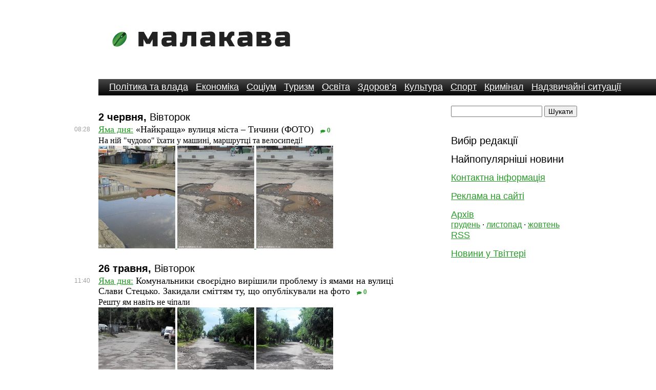

--- FILE ---
content_type: text/html; charset=utf-8
request_url: http://www.malakava.if.ua/articles/by_tag/%D0%AF%D0%BC%D0%B0%20%D0%B4%D0%BD%D1%8F
body_size: 4992
content:
	<!DOCTYPE HTML PUBLIC "-//W3C//DTD HTML 4.01 Transitional//EN" "http://www.w3.org/TR/html4/loose.dtd">
<html lang='uk'>
    <head>
        <meta http-equiv="Content-Type" content="text/html; charset=utf-8"/>
        <meta name="description" content="Новини по тегу Яма дня"/>
        <title>Новини по тегу Яма дня — Малакава</title>
        <link rel="shortcut icon" href="/favicon.ico" type="image/x-icon"/>
        <link href="/stylesheets/style.css?1433542184" media="all" rel="stylesheet" type="text/css" />
        <style>a,a:visited{color:#299c29;}</style>
        <link rel="alternate" type="application/rss+xml" href="/rss" title="Малакава — новини Івано-Франківська та Прикарпаття">
	</head>
	<body id="main">
  <div id="fb-root"></div>

	<div id="m-header">
    <div class="logo"><a title="На головну" href="/" id="m-logo"><img alt="Малакава — інформаційна агенція Івано-Франківська" src="/images/logo0.png"/></a></div>
    <div style="float:left;"></div>
  </div>
	<div id="m-menu"><a href="http://www.malakava.if.ua/articles/section/%D0%9F%D0%BE%D0%BB%D1%96%D1%82%D0%B8%D0%BA%D0%B0%20%D1%82%D0%B0%20%D0%B2%D0%BB%D0%B0%D0%B4%D0%B0">Політика та влада</a> <a href="http://www.malakava.if.ua/articles/section/%D0%95%D0%BA%D0%BE%D0%BD%D0%BE%D0%BC%D1%96%D0%BA%D0%B0">Економіка</a> <a href="http://www.malakava.if.ua/articles/section/%D0%A1%D0%BE%D1%86%D1%96%D1%83%D0%BC">Соціум</a> <a href="http://www.malakava.if.ua/articles/section/%D0%A2%D1%83%D1%80%D0%B8%D0%B7%D0%BC">Туризм</a> <a href="http://www.malakava.if.ua/articles/section/%D0%9E%D1%81%D0%B2%D1%96%D1%82%D0%B0">Освіта</a> <a href="http://www.malakava.if.ua/articles/section/%D0%97%D0%B4%D0%BE%D1%80%D0%BE%D0%B2%E2%80%99%D1%8F">Здоров’я</a> <a href="http://www.malakava.if.ua/articles/section/%D0%9A%D1%83%D0%BB%D1%8C%D1%82%D1%83%D1%80%D0%B0">Культура</a> <a href="http://www.malakava.if.ua/articles/section/%D0%A1%D0%BF%D0%BE%D1%80%D1%82">Спорт</a> <a href="http://www.malakava.if.ua/articles/section/%D0%9A%D1%80%D0%B8%D0%BC%D1%96%D0%BD%D0%B0%D0%BB">Кримінал</a> <a href="http://www.malakava.if.ua/articles/section/%D0%9D%D0%B0%D0%B4%D0%B7%D0%B2%D0%B8%D1%87%D0%B0%D0%B9%D0%BD%D1%96%20%D1%81%D0%B8%D1%82%D1%83%D0%B0%D1%86%D1%96%D1%97">Надзвичайні ситуації</a> </div>

	<div id="m-page"><div id="m-content">
	<div class="a06"></div>

	

    
        <div class="a0k">
            <b>2 червня,</b> Вівторок
         </div>
         
            <div class="m-art">
            <div class="m-tm">08:28</div>
            <h3 class=""><a href="http://www.malakava.if.ua/articles/24107">Яма дня:</a> «Найкраща» вулиця міста – Тичини (ФОТО)</h3>
            
            <a href="http://www.malakava.if.ua/articles/24107#disqus_thread" class="m-clearlink m-cml">0</a>
            <div>На ній "чудово" їхати у машині, маршрутці та велосипеді!<br /><a href="http://www.malakava.if.ua/articles/24107"><img src="/images/articles/201506/aith5637.jpg"> <img src="/images/articles/201506/aith5636.jpg"> <img src="/images/articles/201506/aith5635.jpg"></a></div></div>
              
            
        <div class="a0k">
            <b>26 травня,</b> Вівторок
         </div>
         
            <div class="m-art">
            <div class="m-tm">11:40</div>
            <h3 class=""><a href="http://www.malakava.if.ua/articles/24010">Яма дня:</a> Комунальники своєрідно вирішили проблему із ямами на вулиці Слави Стецько. Закидали сміттям ту, що опублікували на фото</h3>
            
            <a href="http://www.malakava.if.ua/articles/24010#disqus_thread" class="m-clearlink m-cml">0</a>
            <div>Решту ям навіть не чіпали<br /><a href="http://www.malakava.if.ua/articles/24010"><img src="/images/articles/201505/aith5565.jpg"> <img src="/images/articles/201505/aith5564.jpg"> <img src="/images/articles/201505/aith5563.jpg"></a></div></div>
              
            
        <div class="a0k">
            <b>22 травня,</b> П’ятниця
         </div>
         
            <div class="m-art">
            <div class="m-tm">07:26</div>
            <h3 class=""><a href="http://www.malakava.if.ua/articles/23939">Яма дня:</a> Поблизу адмінбудівлі дорога вся у вибоїнах (ФОТО)</h3>
            
            <a href="http://www.malakava.if.ua/articles/23939#disqus_thread" class="m-clearlink m-cml">0</a>
            <div>Поряд ремонтують Шпитальну<br /><a href="http://www.malakava.if.ua/articles/23939"><img src="/images/articles/201505/aith5472.jpg"> <img src="/images/articles/201505/aith5471.jpg"> <img src="/images/articles/201505/aith5469.jpg"></a></div></div>
              
            
        <div class="a0k">
            <b>20 травня,</b> Середа
         </div>
         
            <div class="m-art">
            <div class="m-tm">08:18</div>
            <h3 class=""><a href="http://www.malakava.if.ua/articles/23898">Яма дня:</a> потрощена вулиця Дорошенка (ВІДЕО)</h3>
            
            <a href="http://www.malakava.if.ua/articles/23898#disqus_thread" class="m-clearlink m-cml">0</a>
            <div><iframe width="560" height="315" src="https://www.youtube.com/embed/U9XG4dZ2uvA" frameborder="0" allowfullscreen></iframe></div></div>
              
            
        <div class="a0k">
            <b>19 травня,</b> Вівторок
         </div>
         
            <div class="m-art">
            <div class="m-tm">07:46</div>
            <h3 class=""><a href="http://www.malakava.if.ua/articles/23873">Яма дня:</a> вулиці Голинського і Блавацького у жахливому стані (ФОТО)</h3>
            
            <a href="http://www.malakava.if.ua/articles/23873#disqus_thread" class="m-clearlink m-cml">0</a>
            <div>Асфальт тут був ще в 1996 році<br /><a href="http://www.malakava.if.ua/articles/23873"><img src="/images/articles/201505/aith5386.jpg"> <img src="/images/articles/201505/aith5385.jpg"> <img src="/images/articles/201505/aith5384.jpg"></a></div></div>
              
            
        <div class="a0k">
            <b>14 травня,</b> Четвер
         </div>
         
            <div class="m-art">
            <div class="m-tm">18:42</div>
            <h3 class=""><a href="http://www.malakava.if.ua/articles/23810">Яма дня:</a> дорога в Дем’янів Лаз вщент розбита (ФОТО)</h3>
            
            <a href="http://www.malakava.if.ua/articles/23810#disqus_thread" class="m-clearlink m-cml">0</a>
            <div>Франківців цікавить, коли ж її хоч трохи підлатають</div></div>
              
            
        <div class="a0k">
            <b>12 травня,</b> Вівторок
         </div>
         
            <div class="m-art">
            <div class="m-tm">20:37</div>
            <h3 class=""><a href="http://www.malakava.if.ua/articles/23764">Яма дня:</a> Франківці нарікають на вулицю Стецько (ФОТО)</h3>
            
            <a href="http://www.malakava.if.ua/articles/23764#disqus_thread" class="m-clearlink m-cml">0</a>
            <div> Вона більше схожа не на дорогу, а на бездоріжжя десь у сільській місцевості.</div></div>
              
            
        <div class="a0k">
            <b>7 травня,</b> Четвер
         </div>
         
            <div class="m-art">
            <div class="m-tm">13:30</div>
            <h3 class=""><a href="http://www.malakava.if.ua/articles/23689">Яма дня</a>: після ремонтних робіт комунальники часто залишають глибокі наслідки (вул. Стуса)</h3>
            
            <a href="http://www.malakava.if.ua/articles/23689#disqus_thread" class="m-clearlink m-cml">0</a>
            <div>Фото</div></div>
              
            
        <div class="a0k">
            <b>5 травня,</b> Вівторок
         </div>
         
            <div class="m-art">
            <div class="m-tm">20:53</div>
            <h3 class=""><a href="http://www.malakava.if.ua/articles/23659">Яма дня:</a> франківці поскаржилися на вулицю Вовчинецьку (ФОТО)</h3>
            
            <a href="http://www.malakava.if.ua/articles/23659#disqus_thread" class="m-clearlink m-cml">0</a>
            <div>На адресу «Малакави» надійшло кілька фото поганої дороги, яку пропонують міській владі відремонтувати в першу чергу.</div></div>
              
            
        <div class="a0k">
            <b>3 травня,</b> Неділя
         </div>
         
            <div class="m-art">
            <div class="m-tm">11:30</div>
            <h3 class=""><a href="http://www.malakava.if.ua/articles/23620">Яма дня:</a> добиратися до дитячої поліклініки треба через «смугу перешкод»</h3>
            
            <a href="http://www.malakava.if.ua/articles/23620#disqus_thread" class="m-clearlink m-cml">0</a>
            <div>Особливо непросто потрапити туди із візочками<br /><a href="http://www.malakava.if.ua/articles/23620"><img src="/images/articles/201505/aith5033.jpg"> <img src="/images/articles/201505/aith5032.jpg"> <img src="/images/articles/201505/aith5031.jpg"></a></div></div>
              
            
        <div class="a0k">
            <b>29 квітня,</b> Середа
         </div>
         
            <div class="m-art">
            <div class="m-tm">10:13</div>
            <h3 class=""><a href="http://www.malakava.if.ua/articles/23561">Яма дня:</a> На вулиці Івасюка була собі яма, її обмалювали фарбою</h3>
            
            <a href="http://www.malakava.if.ua/articles/23561#disqus_thread" class="m-clearlink m-cml">0</a>
            <div>До вечора яму заасфальтували. Соупаденіє?</div></div>
              
            <div class="m-art">
            <div class="m-tm">08:42</div>
            <h3 class=""><a href="http://www.malakava.if.ua/articles/23557">Яма дня:</a> дорога біля Радіозаводу в Пасічній (ФОТО)</h3>
            
            <a href="http://www.malakava.if.ua/articles/23557#disqus_thread" class="m-clearlink m-cml">0</a>
            <div>Дорога, як підліток, ніби і симпатична, але і з явними недоліками «на обличчі»<br /><a href="http://www.malakava.if.ua/articles/23557"><img src="/images/articles/201504/aith4958.jpg"> <img src="/images/articles/201504/aith4957.jpg"> <img src="/images/articles/201504/aith4956.jpg"></a></div></div>
              
            
            


	
	</div>
	<div id="m-side">
		<div class="a07">
	<form action="/articles/search_list" method="get">  
		<input id="text" name="text" type="text" />  
		<input name="commit" type="submit" value="Шукати" /><br> 
	</form>
	<br>
	<!-- FB follow -->
	<div class="m-sln">
    <div class="fb-follow" data-href="https://www.facebook.com/Malakavacom" data-show-faces="true" data-width="450"></div>
  </div>
  <!-- FB follow -->
  <div class="a0b"></div>
  <div class="m-sln"></div>
  <div class="m-sln"><h3>Вибір редакції</h3>
</div>
  <div class="m-sln"><h3>Найпопулярніші новини</h3>
</div>
  <div class="m-sln"><a href="/contact">Контактна інформація</a></div>
  <div class="m-sln"><a href="/reklama">Реклама на сайті</a></div>
  <div class="a09"><a href="/archive">Архів</a></div><div class="a0a"><a href="http://www.malakava.if.ua/articles/1.12.2025">грудень</a>&nbsp;&middot;&nbsp;<a href="http://www.malakava.if.ua/articles/1.11.2025">листопад</a>&nbsp;&middot;&nbsp;<a href="http://www.malakava.if.ua/articles/1.10.2025">жовтень</a></div>
  <div class="m-sln"><a href="/rss">RSS</a></div>
  <div class="m-sln"><a href="https://twitter.com/malakavaif">Новини у Твіттері</a></div>
  
  <div class="a0b"></div>
  <div class="a0b"><!--bigmir)net TOP 100-->
<script type="text/javascript" language="javascript"><!--
function BM_Draw(oBM_STAT){
document.write('<table cellpadding="0" cellspacing="0" border="0" style="display:inline;margin-right:4px;"><tr><td><div style="margin:0px;padding:0px;font-size:1px;width:88px;"><div style="background:url(\'//i.bigmir.net/cnt/samples/diagonal/b63_top.gif\') no-repeat bottom;"> </div><div style="font:10px Tahoma;background:url(\'//i.bigmir.net/cnt/samples/diagonal/b63_center.gif\');"><div style="text-align:center;"><a href="http://www.bigmir.net/" target="_blank" style="color:#0000ab;text-decoration:none;font:10px Tahoma;">bigmir<span style="color:#ff0000;">)</span>net</a></div><div style="margin-top:3px;padding: 0px 6px 0px 6px;color:#12351d;"><div style="float:left;font:10px Tahoma;">'+oBM_STAT.hosts+'</div><div style="float:right;font:10px Tahoma;">'+oBM_STAT.hits+'</div></div><br clear="all"/></div><div style="background:url(\'//i.bigmir.net/cnt/samples/diagonal/b63_bottom.gif\') no-repeat top;"> </div></div></td></tr></table>');
}
//-->
</script>
<script type="text/javascript" language="javascript"><!--
bmN=navigator,bmD=document,bmD.cookie='b=b',i=0,bs=[],bm={o:1,v:16941037,s:16941037,t:0,c:bmD.cookie?1:0,n:Math.round((Math.random()* 1000000)),w:0};
for(var f=self;f!=f.parent;f=f.parent)bm.w++;
try{if(bmN.plugins&&bmN.mimeTypes.length&&(x=bmN.plugins['Shockwave Flash']))bm.m=parseInt(x.description.replace(/([a-zA-Z]|\s)+/,''));
else for(var f=3;f<20;f++)if(eval('new ActiveXObject("ShockwaveFlash.ShockwaveFlash.'+f+'")'))bm.m=f}catch(e){;}
try{bm.y=bmN.javaEnabled()?1:0}catch(e){;}
try{bmS=screen;bm.v^=bm.d=bmS.colorDepth||bmS.pixelDepth;bm.v^=bm.r=bmS.width}catch(e){;}
r=bmD.referrer.replace(/^w+:\/\//,'');if(r&&r.split('/')[0]!=window.location.host){bm.f=escape(r).slice(0,400);bm.v^=r.length}
bm.v^=window.location.href.length;for(var x in bm) if(/^[ovstcnwmydrf]$/.test(x)) bs[i++]=x+bm[x];
bmD.write('<sc'+'ript type="text/javascript" language="javascript" src="//c.bigmir.net/?'+bs.join('&')+'"></sc'+'ript>');
//-->
</script>
<noscript>
<a href="http://www.bigmir.net/" target="_blank"><img src="//c.bigmir.net/?v16941037&s16941037&t2" width="88" height="31" alt="bigmir)net TOP 100" title="bigmir)net TOP 100" border="0" /></a>
</noscript>
<!--bigmir)net TOP 100-->
</div>
  </div>
  </div>
  <div class="a0c"></div>
  </div>
  <div class="m-bot"><div class="a0d"></div><div class="a0e"></div></div><div id="m-footer"><div class="a0f"><div class="m-fadd"><a href="/reklama">Реклама на сайті</a></div><div class="m-fadd"><a href="/contact">Контактна інформація</a></div><span class="a0g">© Малакава, 2015</span><br/>Порушника вимог Закону України «<u>Про авторські і суміжні права</u>» буде проклято на сім поколінь. <div class="a0b"></div></div></div>

  <script src="/javascripts/jquery.js?1281611820" type="text/javascript"></script>
<script src="/javascripts/jquery-ui.js?1281611820" type="text/javascript"></script>
<script src="/javascripts/jrails.js?1281611820" type="text/javascript"></script>
<script src="/javascripts/content-assist.js?1281611820" type="text/javascript"></script>
<script src="/javascripts/jquery.autocomplete.js?1281611820" type="text/javascript"></script>
<script src="/javascripts/jquery.observe_field.js?1281611820" type="text/javascript"></script>
<script src="/javascripts/placeholder.js?1281611820" type="text/javascript"></script>
  <!-- fb -->
  <script>(function(d, s, id) {
    var js, fjs = d.getElementsByTagName(s)[0];
    if (d.getElementById(id)) return;
    js = d.createElement(s); js.id = id;
    js.src = "//connect.facebook.net/uk_UA/all.js#xfbml=1";
    fjs.parentNode.insertBefore(js, fjs);
  }(document, 'script', 'facebook-jssdk'));</script>  
  
  
  <script type="text/javascript">  var _gaq = _gaq || [];  _gaq.push(['_setAccount', 'UA-37114624-1']);  _gaq.push(['_trackPageview']);  (function() {    var ga = document.createElement('script'); ga.type = 'text/javascript'; ga.async = true;    ga.src = ('https:' == document.location.protocol ? 'https://ssl' : 'http://www') + '.google-analytics.com/ga.js';    var s = document.getElementsByTagName('script')[0]; s.parentNode.insertBefore(ga, s);  })();</script>
  
  
  </body>
  
</html>


--- FILE ---
content_type: application/javascript
request_url: http://www.malakava.if.ua/javascripts/content-assist.js?1281611820
body_size: 5251
content:
var tx_utils={walkArray:function(b,e,c){if(c){for(var d=0,a=b.length;d<a;d++){if(e.call(b[d],d,b[d])===false){break;}}}else{for(var d=b.length-1;d>=0;d--){if(e.call(b[d],d,b[d])===false){break;}}}},trim:function(a){return(a||"").replace(/^(\s|\u00A0)+|(\s|\u00A0)+$/g,"");},hasClass:function(b,c){c=" "+c+" ";var a=b.className;return a&&(" "+a+" ").indexOf(c)>=0;},toggleClass:function(a,b){if(this.hasClass(a,b)){this.removeClass(a,b);}else{this.addClass(a,b);}},addClass:function(c,d){var a=[],b=this;this.walkArray(d.split(/\s+/g),function(e,f){if(f&&!b.hasClass(c,f)){a.push(f);}});if(a.length){c.className+=(c.className?" ":"")+a.join(" ");}},removeClass:function(b,c){var a=b.className||"";this.walkArray(c.split(/\s+/g),function(d,e){a=a.replace(new RegExp("\\b"+e+"\\b"),"");});b.className=this.trim(a);},emptyElement:function(a){while(a.firstChild){a.removeChild(a.firstChild);}},addEvent:function(e,d,c){var a=d.split(/\s+/);for(var b=0;b<a.length;b++){if(e.addEventListener){e.addEventListener(a[b],c,false);}else{if(e.attachEvent){e.attachEvent("on"+a[b],c);}}}},removeEvent:function(e,d,c){var a=d.split(/\s+/);for(var b=0;b<a.length;b++){if(e.removeEventListener){e.removeEventListener(a[b],c,false);}else{if(e.detachEvent){e.detachEvent("on"+a[b],c);}}}},normalizeEvent:function(a){if(!a||!a.target){a=window.event;a.target=a.srcElement;a.stopPropagation=function(){this.cancelBubble=true;};a.preventDefault=function(){this.returnValue=false;};}return a;},createElement:function(a,c){var b=document.createElement("div");if(c){b.className=c;}return b;},setCSS:function(d,g){if(!d){return;}var c=[],a={"line-height":1,"z-index":1,opacity:1};for(var f in g){if(g.hasOwnProperty(f)){var b=f.replace(/([A-Z])/g,"-$1").toLowerCase(),e=g[f];c.push(b+":"+((typeof(e)=="number"&&!(b in a))?e+"px":e));}}d.style.cssText+=";"+c.join(";");}};var EventDispatcher=function(){};EventDispatcher.prototype={buildListenerChain:function(){if(!this.listenerChain){this.listenerChain={};}if(!this.onlyOnceChain){this.onlyOnceChain={};}},addEventListener:function(c,e,d){if(!e instanceof Function){throw new Error("Listener isn't a function");}this.buildListenerChain();var b=d?this.onlyOnceChain:this.listenerChain;c=typeof(c)=="string"?c.split(" "):c;for(var a=0;a<c.length;a++){if(!b[c[a]]){b[c[a]]=[e];}else{b[c[a]].push(e);}}},hasEventListener:function(a){return(typeof this.listenerChain[a]!="undefined"||typeof this.onlyOnceChain[a]!="undefined");},removeEventListener:function(d,e){if(!this.hasEventListener(d)){return false;}var f=[this.listenerChain,this.onlyOnceChain];for(var c=0;c<f.length;c++){var a=f[c][d];for(var b=0;b<a.length;b++){if(a[b]==e){a.splice(b,1);}}}return true;},dispatchEvent:function(g,e){this.buildListenerChain();if(!this.hasEventListener(g)){return false;}var h=[this.listenerChain,this.onlyOnceChain],b=new CustomEvent(g,this,e);for(var d=0;d<h.length;d++){var a=h[d][g];if(a){for(var f=0,c=a.length;f<c;f++){a[f](b);}}}if(this.onlyOnceChain[g]){delete this.onlyOnceChain[g];}return true;}};function CustomEvent(a,c,b){this.type=a;this.target=c;if(typeof(b)!="undefined"){this.data=b;}}(function(){var f=document.createElement("textarea");f.value="\n";var a=f.value;var k=!f.currentStyle;f=null;var m=document.defaultView&&document.defaultView.getComputedStyle,o=("font-family,font-size,line-height,text-indent,"+"padding-top,padding-right,padding-bottom,padding-left,"+"border-left-width,border-right-width,border-left-style,border-right-style").split(",");function i(u,w){var p=u.length,v=0,q=p-1;for(var s=w-1;s>0;s--){var t=u.charAt(s);if(t=="\n"||t=="\r"){v=s+1;break;}}for(var r=w;r<p;r++){var t=u.charAt(r);if(t=="\n"||t=="\r"){q=r;break;}}return{start:v,end:q};}function g(p){return k?p:p.replace(/\s/g,"&nbsp;&shy;");}function d(s,r){var p=(s||"").replace(/\r\n/g,"\n").replace(/\n\r/g,"\n").split("\n");if(r){for(var q=p.length;q>=0;q--){if(!trim(p[q])){p.splice(q,1);}}}return p;}function l(u,v){var q=u.split(a),p=0,s=a.length;for(var t=0,r=q.length;t<r;t++){p+=q[t].length;if(t<r-1){p+=s;}if(v<p){return t;}}return -1;}function b(p,r){var q=document.createElement(p);if(r){q.className=r;}return q;}function j(p){return p.replace(/\-(\w)/g,function(r,q){return q.toUpperCase();});}function h(E,H,r){var u,z={},B,p,F=H instanceof Array;var s=/^-?\d+(?:px)?$/i,w=/^-?\d(?:\.\d+)?/,v=/\d$/,G,q;var A=F?H:[H];for(var C=0,y=A.length;C<y;C++){B=A[C];p=j(B);if(!r&&E.style[p]){z[B]=z[p]=E.style[p];}else{if(m){if(!u){u=window.getComputedStyle(E,"");}z[B]=z[p]=u&&u.getPropertyValue(B);}else{if(E.currentStyle){G=E.currentStyle[B]||E.currentStyle[p];var D=E.style||E;if(!s.test(G)&&w.test(G)){var t=D.left,x=E.runtimeStyle.left;E.runtimeStyle.left=E.currentStyle.left;q=v.test(G)?"em":"";D.left=p==="fontSize"?"1em":(G+q||0);G=D.pixelLeft+"px";D.left=t;E.runtimeStyle.left=x;}z[B]=z[p]=G;}}}}return F?z:z[j(H)];}function c(t,w){if(!t){return;}var s=[],q={"line-height":1,"z-index":1,opacity:1};for(var v in w){if(w.hasOwnProperty(v)){var r=v.replace(/([A-Z])/g,"-$1").toLowerCase(),u=w[v];
s.push(r+":"+((typeof(u)=="number"&&!(r in q))?u+"px":u));}}t.style.cssText+=";"+s.join(";");}function n(p){var s=b("div","tx-ca-measurer"),r=h(p,o);for(var q=0;q<o.length;q++){var t=o[q];s.style[j(t)]=r[t];}p.parentNode.appendChild(s);return s;}function e(p){this.measurer=p;this.width=p.offsetWidth;this.lines=[];}e.prototype={getLineOffset:function(q,w){if(!q){return 0;}var r=this.measurer,x=r.offsetWidth!=this.width,y=d(w),p=h(r,["padding-top","padding-bottom"]),s=parseFloat(p["padding-top"])+parseFloat(p["padding-bottom"]),z,t=0;for(var u=0,v=Math.min(y.length,q);u<v;u++){z=y[u];if(x||!this.lines[u]||this.lines[u].text!==z){r.innerHTML=g(z||"&nbsp;");this.lines[u]={text:z,height:r.offsetHeight-s};}t+=this.lines[u].height;}this.width=r.offsetWidth;return t;},reset:function(){this.lines=[];}};TextViewer=function(q){this.textarea=q;this._measurer=n(q);this.updateMeasurerSize();this.dispatcher=new EventDispatcher();this.line_cacher=new e(this._measurer);var s=-1,p=null;var r=this;tx_utils.addEvent(q,"change keyup",function(t){var u=q.value;if(u.length!=s||u!==p){r.dispatcher.dispatchEvent("modify");s=u.length;p=u;}});tx_utils.addEvent(window,"focus resize",function(t){r.updateMeasurerSize();});};TextViewer.prototype={getSelectionRange:function(){if("selectionStart" in this.textarea){return{start:this.textarea.selectionStart,end:this.textarea.selectionEnd};}else{if(document.selection){this.textarea.focus();var p=document.selection.createRange();if(p===null){return{start:0,end:this.getContent().length};}var q=this.textarea.createTextRange();var r=q.duplicate();q.moveToBookmark(p.getBookmark());r.setEndPoint("EndToStart",q);return{start:r.text.length,end:r.text.length+p.text.length};}else{return null;}}},setSelectionRange:function(s,p){if(typeof(p)=="undefined"){p=s;}var r=this.textarea;if("setSelectionRange" in r){r.setSelectionRange(s,p);}else{if("createTextRange" in r){var q=r.createTextRange();q.collapse(true);q.moveStart("character",s);q.moveEnd("character",p-s);q.select();}}},getCaretPos:function(){var p=this.getSelectionRange();return p?p.start:null;},setCaretPos:function(p){this.setSelectionRange(p);},getContent:function(){return this.textarea.value;},updateMeasurerSize:function(){var q=h(this.getElement(),["padding-left","padding-right","border-left-width","border-right-width"]),p=parseInt(q["padding-left"])+parseInt(q["padding-right"])+parseInt(q["border-left-width"])+parseInt(q["border-right-width"]);this._measurer.style.width=(this.textarea.offsetWidth-p)+"px";},getCharacterCoords:function(v){var u=this.getContent(),q=i(u,v);this._measurer.innerHTML=g(u.substring(q.start,v))+"<i>"+(this.getChar(v)||".")+"</i>";var p=this._measurer.getElementsByTagName("i")[0],r={x:p.offsetLeft,y:p.offsetTop};var t=d(u.substring(0,q.start)).length;t=Math.max(0,t-1);var s=this.line_cacher.getLineOffset(t,u);tx_utils.emptyElement(this._measurer);return{x:r.x,y:r.y+s};},getAbsoluteCharacterCoords:function(p){var q=this.getCharacterCoords(p);return{x:this.textarea.offsetLeft+q.x-this.textarea.scrollLeft,y:this.textarea.offsetTop+q.y-this.textarea.scrollTop};},getChar:function(p){return this.getContent().charAt(p);},getElement:function(){return this.textarea;},replaceText:function(t,u,q){var r=(typeof u!="undefined"),p=(typeof q!="undefined"),s=this.getContent();if(!r&&!p){u=0;q=s.length;}else{if(!p){q=u;}}this.textarea.value=s.substring(0,u)+t+s.substring(q);},addEvent:function(t,s){var q=t.split(/\s+/),u=this.getElement();for(var r=0,p=q.length;r<p;r++){if(q[r].toLowerCase()=="modify"){this.dispatcher.addEventListener("modify",s);}else{tx_utils.addEvent(u,t,s);}}},removeEvent:function(t,s){var q=t.split(/\s+/),u=this.getElement();for(var r=0,p=q.length;r<p;r++){if(q[r].toLowerCase()=="modify"){this.dispatcher.removeEventListener("modify",s);}else{tx_utils.removeEvent(u,t,s);}}}};})();function ContentAssist(f,d,j){this.viewer=f;this.options={visible_items:10};this.setProcessor(d);this.setOptions(j);this.popup=tx_utils.createElement("div","tx-ca-popup");this.popup_content=tx_utils.createElement("div","tx-ca-popup-content");this.additional_info=tx_utils.createElement("div","tx-ca-additional-info");this.popup.appendChild(this.popup_content);this.popup.appendChild(this.additional_info);f.getElement().parentNode.appendChild(this.popup);this.processor=null;this.is_visible=false;this.last_proposals=[];this.is_hover_locked=false,this.hover_lock_timeout=null;this.selected_class="tx-proposal-selected";this.selected_proposal=0;if(d){this.setProcessor(d);}var c=this.popup,h=this.popup_content,g=this;this.hidePopup();f.addEvent("modify",function(k){g.showContentAssist(k);});var i=!!window.opera,b=/mac\s+os/i.test(navigator.userAgent),a=i&&b;function e(k){if(k.preventDefault){k.preventDefault();}else{k.returnValue=false;}}f.addEvent(i?"keypress":"keydown",function(k){k=tx_utils.normalizeEvent(k);if(g.is_visible){switch(k.keyCode){case 38:g.selectProposal(Math.max(g.selected_proposal-1,0));g.lockHover();k.preventDefault();break;case 40:g.selectProposal(Math.min(g.selected_proposal+1,h.childNodes.length-1));
g.lockHover();k.preventDefault();break;case 13:g.applyProposal(g.selected_proposal);g.hidePopup();k.preventDefault();break;case 27:g.hidePopup();k.preventDefault();break;}}else{if(k.keyCode==32&&(k.ctrlKey&&!a||k.metaKey&&a||k.altKey)){g.showContentAssist();k.preventDefault();}}});f.addEvent("blur",function(){setTimeout(function(){g.hidePopup();},200);});tx_utils.addEvent(h,"mouseover",function(l){if(g.is_hover_locked){return;}l=tx_utils.normalizeEvent(l);var m=g.searchProposal(l.target);if(m){var k=g.findProposalIx(m);if(k!=-1){g.selectProposal(k,true);}}});tx_utils.addEvent(h,"click",function(l){l=tx_utils.normalizeEvent(l);var m=g.searchProposal(l.target);if(m){var k=g.findProposalIx(m);if(k!=-1){g.applyProposal(k);g.hidePopup();}}});tx_utils.addEvent(h,"mousedown",function(k){k=tx_utils.normalizeEvent(k);k.preventDefault();});tx_utils.addEvent(this.additional_info,"scroll",function(k){g.hideAdditionalInfo();});}ContentAssist.prototype={setProcessor:function(a){this.processor=a;},setOptions:function(a){if(a){for(var b in this.options){if(this.options.hasOwnProperty(b)){if(b in a){this.options[b]=a[b];}}}}},searchProposal:function(a){do{if(tx_utils.hasClass(a,"tx-proposal")){break;}}while(a=a.parentNode);return a;},findProposalIx:function(c){var a=-1,e=c.parentNode.childNodes;for(var d=0,b=e.length;d<b;d++){if(e[d]==c){a=d;break;}}return a;},applyProposal:function(a){if(this.popup_content.childNodes[a]){this.last_proposals[a].apply(this.viewer);}},showPopup:function(a,c){this.popup.style.display="block";this.popup.style.top=c+"px";var b=this.viewer.getElement();a=Math.min(b.offsetLeft+b.offsetWidth-this.popup.offsetWidth,a);this.popup.style.left=a+"px";this.is_visible=true;this.lockHover();},hidePopup:function(){this.popup.style.display="none";this.hideAdditionalInfo();this.is_visible=false;},lockHover:function(){if(this.hover_lock_timeout){clearTimeout(this.hover_lock_timeout);}this.is_hover_locked=true;var a=this;setTimeout(function(){a.is_hover_locked=false;},100);},showContentAssist:function(){if(this.processor){var f=this.processor.computeCompletionProposals(this.viewer,this.viewer.getCaretPos());if(f){var h=0,a=0,d=0;this.popup.style.display="block";tx_utils.emptyElement(this.popup_content);for(var c=0,b=f.length;c<b;c++){var g=f[c].toHtml();this.popup_content.appendChild(g);h=f[c].offset;if(this.options.visible_items>0&&c<this.options.visible_items){a+=g.offsetHeight;}d+=g.offsetHeight;}if(d>a){tx_utils.addClass(this.popup,"tx-ca-popup-overflow");}else{tx_utils.removeClass(this.popup,"tx-ca-popup-overflow");}var e=this.viewer.getAbsoluteCharacterCoords(h);this.showPopup(e.x,e.y);this.popup_content.style.height=a?a+"px":"auto";this.last_proposals=f;this.selected_proposal=0;this.selectProposal(this.selected_proposal);}else{this.hidePopup();}}},showAdditionalInfo:function(a){var b=this.last_proposals[a];if(b&&b.getAdditionalInfo()){var e=this.popup_content.childNodes[a],c=this.additional_info;c.innerHTML=b.getAdditionalInfo();tx_utils.removeClass(c,"tx-ca-additional-info-left");tx_utils.setCSS(c,{display:"block",top:e.offsetTop-this.popup_content.scrollTop});var d=this.viewer.getElement();if(c.offsetLeft+c.offsetWidth+this.popup.offsetLeft>d.offsetLeft+d.offsetWidth){tx_utils.addClass(c,"tx-ca-additional-info-left");}}},hideAdditionalInfo:function(){tx_utils.setCSS(this.additional_info,{display:"none"});},selectProposal:function(d,g){if(this.popup_content.childNodes[this.selected_proposal]){tx_utils.removeClass(this.popup_content.childNodes[this.selected_proposal],this.selected_class);}if(this.popup_content.childNodes[d]){var e=this.popup_content.childNodes[d];tx_utils.addClass(e,this.selected_class);if(!g){var f=e.offsetTop,c=e.offsetHeight,b=this.popup_content.scrollTop,a=this.popup_content.offsetHeight;if(f<b){this.popup_content.scrollTop=f;}else{if(f+c>b+a){this.popup_content.scrollTop=f+c-a;}}}this.showAdditionalInfo(d);}this.selected_proposal=d;}};function ContentAssistProcessor(a){if(a){this.setWords(a);}}ContentAssistProcessor.prototype={computeCompletionProposals:function(d,a){var k=a-1,g="",f="";while(k>=0&&this.isAllowedChar(f=d.getChar(k))){g=f+g;k--;}var e=a;while(e<1000&&this.isAllowedChar(d.getChar(e))){e++;}var b=null,h=this.suggestWords(g);if(h.length){b=[];for(var c=0,l=h.length;c<l;c++){var m=h[c];var j=this.completitionProposalFactory(m,a-g.length,e-k-1,a-g.length+m.length);b.push(j);}}return b;},completitionProposalFactory:function(d,c,a,b){return new CompletionProposal(d,c,a,b);},getActivationChars:function(){return"abcdefghijklmnopqrstuvwxyz!@$";},isAllowedChar:function(a){a=String(a);if(!a){return false;}var b=/[\s\.,\!\?\#%\^\$\(\)\{\}<>]/;return !b.test(a);},setWords:function(e){var c={};for(var b=0,a=e.length;b<a;b++){var d=e[b].charAt(0);if(!(d in c)){c[d]=[];}c[d].push(e[b]);}this.words=c;},suggestWords:function(f){f=String(f);var a=[];if(f&&this.words){var d=f.charAt(0),c=f.length;if(d in this.words){var h=this.words[d];for(var e=0,b=h.length;e<b;e++){var g=h[e];if(g.indexOf(f)===0&&g.length>c){a.push(g);
}}}}return a;}};function CompletionProposal(d,c,a,b){this.str=d;this.offset=c;this.len=a;this.cursor=b;}CompletionProposal.prototype={getDisplayString:function(){return this.str;},getAdditionalInfo:function(){return"";},apply:function(a){a.replaceText(this.str,this.offset,this.offset+this.len);a.setCaretPos(this.cursor);},toString:function(){return this.str;},toHtml:function(){var a=document.createElement("div");a.className="tx-proposal";a.appendChild(document.createTextNode(this.getDisplayString()));return a;}};function BasicContentAssist(a,c,b){this.viewer=new TextViewer(a);this.processor=new ContentAssistProcessor(c);this.content_assist=new ContentAssist(this.viewer,this.processor,b);}

--- FILE ---
content_type: application/javascript
request_url: http://www.malakava.if.ua/javascripts/jrails.js?1281611820
body_size: 1090
content:
(function($){$().ajaxSend(function(a,xhr,s){xhr.setRequestHeader("Accept","text/javascript, text/html, application/xml, text/xml, */*")})})(jQuery);(function($){$.fn.reset=function(){return this.each(function(){if(typeof this.reset=="function"||(typeof this.reset=="object"&&!this.reset.nodeType)){this.reset()}})};$.fn.enable=function(){return this.each(function(){this.disabled=false})};$.fn.disable=function(){return this.each(function(){this.disabled=true})}})(jQuery);(function($){$.extend({fieldEvent:function(el,obs){var field=el[0]||el,e="change";if(field.type=="radio"||field.type=="checkbox"){e="click"}else{if(obs&&field.type=="text"||field.type=="textarea"){e="keyup"}}return e}});$.fn.extend({delayedObserver:function(delay,callback){var el=$(this);if(typeof window.delayedObserverStack=="undefined"){window.delayedObserverStack=[]}if(typeof window.delayedObserverCallback=="undefined"){window.delayedObserverCallback=function(stackPos){observed=window.delayedObserverStack[stackPos];if(observed.timer){clearTimeout(observed.timer)}observed.timer=setTimeout(function(){observed.timer=null;observed.callback(observed.obj,observed.obj.formVal())},observed.delay*1000);observed.oldVal=observed.obj.formVal()}}window.delayedObserverStack.push({obj:el,timer:null,delay:delay,oldVal:el.formVal(),callback:callback});var stackPos=window.delayedObserverStack.length-1;if(el[0].tagName=="FORM"){$(":input",el).each(function(){var field=$(this);field.bind($.fieldEvent(field,delay),function(){observed=window.delayedObserverStack[stackPos];if(observed.obj.formVal()==observed.obj.oldVal){return}else{window.delayedObserverCallback(stackPos)}})})}else{el.bind($.fieldEvent(el,delay),function(){observed=window.delayedObserverStack[stackPos];if(observed.obj.formVal()==observed.obj.oldVal){return}else{window.delayedObserverCallback(stackPos)}})}},formVal:function(){var el=this[0];if(el.tagName=="FORM"){return this.serialize()}if(el.type=="checkbox"||self.type=="radio"){return this.filter("input:checked").val()||""}else{return this.val()}}})})(jQuery);(function($){$.fn.extend({visualEffect:function(o){e=o.replace(/\_(.)/g,function(m,l){return l.toUpperCase()});return eval("$(this)."+e+"()")},appear:function(speed,callback){return this.fadeIn(speed,callback)},blindDown:function(speed,callback){return this.show("blind",{direction:"vertical"},speed,callback)},blindUp:function(speed,callback){return this.hide("blind",{direction:"vertical"},speed,callback)},blindRight:function(speed,callback){return this.show("blind",{direction:"horizontal"},speed,callback)},blindLeft:function(speed,callback){this.hide("blind",{direction:"horizontal"},speed,callback);return this},dropOut:function(speed,callback){return this.hide("drop",{direction:"down"},speed,callback)},dropIn:function(speed,callback){return this.show("drop",{direction:"up"},speed,callback)},fade:function(speed,callback){return this.fadeOut(speed,callback)},fadeToggle:function(speed,callback){return this.animate({opacity:"toggle"},speed,callback)},fold:function(speed,callback){return this.hide("fold",{},speed,callback)},foldOut:function(speed,callback){return this.show("fold",{},speed,callback)},grow:function(speed,callback){return this.show("scale",{},speed,callback)},highlight:function(speed,callback){return this.show("highlight",{},speed,callback)},puff:function(speed,callback){return this.hide("puff",{},speed,callback)},pulsate:function(speed,callback){return this.show("pulsate",{},speed,callback)},shake:function(speed,callback){return this.show("shake",{},speed,callback)},shrink:function(speed,callback){return this.hide("scale",{},speed,callback)},squish:function(speed,callback){return this.hide("scale",{origin:["top","left"]},speed,callback)},slideUp:function(speed,callback){return this.hide("slide",{direction:"up"},speed,callback)},slideDown:function(speed,callback){return this.show("slide",{direction:"up"},speed,callback)},switchOff:function(speed,callback){return this.hide("clip",{},speed,callback)},switchOn:function(speed,callback){return this.show("clip",{},speed,callback)}})})(jQuery);

--- FILE ---
content_type: application/javascript
request_url: http://www.malakava.if.ua/javascripts/placeholder.js?1281611820
body_size: 502
content:
/**
 * Example: inputPlaceholder( document.getElementById('my_input_element') )
 * @param {Element} input
 * @param {String} color
 * @return {Element} input
 */
function inputPlaceholder (input, color) {

  if (!input) return null;

  /**
   * Webkit browsers already implemented placeholder attribute.
   * This function useless for them.
   */
  if (input.placeholder && 'placeholder' in document.createElement('input')) return input;

  var placeholder_color = color || '#ccc';
  var default_color = input.style.color;
  var placeholder = input.getAttribute('placeholder');

  if (input.value === '' || input.value == placeholder) {
    input.value = placeholder;
    input.style.color = placeholder_color;
  }

  var add_event = /*@cc_on'attachEvent'||@*/'addEventListener';

  input[add_event](/*@cc_on'on'+@*/'focus', function(){
    input.style.color = default_color;
    if (input.value == placeholder) {
      input.value = '';
    }
  }, false);

  input[add_event](/*@cc_on'on'+@*/'blur', function(){
    if (input.value === '') {
      input.value = placeholder;
      input.style.color = placeholder_color;
    } else {
      input.style.color = default_color;
    }
  }, false);

  input.form && input.form[add_event](/*@cc_on'on'+@*/'submit', function(){
    if (input.value == placeholder) {
      input.value = '';
    }
  }, false);

  return input;
};
